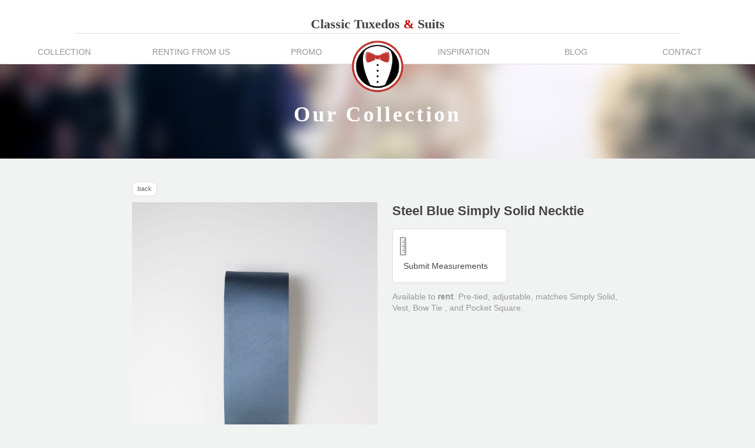

--- FILE ---
content_type: text/html; charset=UTF-8
request_url: https://classictuxedos.net/item/steel-blue-simply-solid-necktie/
body_size: 4194
content:
<!doctype html>
<html lang="en-US" class="no-js">
	<head>
		<meta charset="UTF-8">
		<title>  Steel Blue Simply Solid Necktie : Classic Tuxedos &amp; Suits</title>

		<link href="//www.google-analytics.com" rel="dns-prefetch">
        <link href="https://classictuxedos.net/wordpress/wp-content/themes/classictux2014/img/icons/favicon.ico" rel="shortcut icon">
        <link href="https://classictuxedos.net/wordpress/wp-content/themes/classictux2014/img/icons/touch.png" rel="apple-touch-icon-precomposed">

		<meta http-equiv="X-UA-Compatible" content="IE=edge,chrome=1">
		<meta name="viewport" content="width=device-width, initial-scale=1.0">
		<meta name="description" content="The Best in Men&#039;s Formal Wear">

		<link rel='dns-prefetch' href='//s.w.org' />
		<script type="text/javascript">
			window._wpemojiSettings = {"baseUrl":"https:\/\/s.w.org\/images\/core\/emoji\/13.0.0\/72x72\/","ext":".png","svgUrl":"https:\/\/s.w.org\/images\/core\/emoji\/13.0.0\/svg\/","svgExt":".svg","source":{"concatemoji":"https:\/\/classictuxedos.net\/wordpress\/wp-includes\/js\/wp-emoji-release.min.js?ver=5.5.17"}};
			!function(e,a,t){var n,r,o,i=a.createElement("canvas"),p=i.getContext&&i.getContext("2d");function s(e,t){var a=String.fromCharCode;p.clearRect(0,0,i.width,i.height),p.fillText(a.apply(this,e),0,0);e=i.toDataURL();return p.clearRect(0,0,i.width,i.height),p.fillText(a.apply(this,t),0,0),e===i.toDataURL()}function c(e){var t=a.createElement("script");t.src=e,t.defer=t.type="text/javascript",a.getElementsByTagName("head")[0].appendChild(t)}for(o=Array("flag","emoji"),t.supports={everything:!0,everythingExceptFlag:!0},r=0;r<o.length;r++)t.supports[o[r]]=function(e){if(!p||!p.fillText)return!1;switch(p.textBaseline="top",p.font="600 32px Arial",e){case"flag":return s([127987,65039,8205,9895,65039],[127987,65039,8203,9895,65039])?!1:!s([55356,56826,55356,56819],[55356,56826,8203,55356,56819])&&!s([55356,57332,56128,56423,56128,56418,56128,56421,56128,56430,56128,56423,56128,56447],[55356,57332,8203,56128,56423,8203,56128,56418,8203,56128,56421,8203,56128,56430,8203,56128,56423,8203,56128,56447]);case"emoji":return!s([55357,56424,8205,55356,57212],[55357,56424,8203,55356,57212])}return!1}(o[r]),t.supports.everything=t.supports.everything&&t.supports[o[r]],"flag"!==o[r]&&(t.supports.everythingExceptFlag=t.supports.everythingExceptFlag&&t.supports[o[r]]);t.supports.everythingExceptFlag=t.supports.everythingExceptFlag&&!t.supports.flag,t.DOMReady=!1,t.readyCallback=function(){t.DOMReady=!0},t.supports.everything||(n=function(){t.readyCallback()},a.addEventListener?(a.addEventListener("DOMContentLoaded",n,!1),e.addEventListener("load",n,!1)):(e.attachEvent("onload",n),a.attachEvent("onreadystatechange",function(){"complete"===a.readyState&&t.readyCallback()})),(n=t.source||{}).concatemoji?c(n.concatemoji):n.wpemoji&&n.twemoji&&(c(n.twemoji),c(n.wpemoji)))}(window,document,window._wpemojiSettings);
		</script>
		<style type="text/css">
img.wp-smiley,
img.emoji {
	display: inline !important;
	border: none !important;
	box-shadow: none !important;
	height: 1em !important;
	width: 1em !important;
	margin: 0 .07em !important;
	vertical-align: -0.1em !important;
	background: none !important;
	padding: 0 !important;
}
</style>
	<link rel='stylesheet' id='wp-block-library-css'  href='https://classictuxedos.net/wordpress/wp-includes/css/dist/block-library/style.min.css?ver=5.5.17' media='all' />
<link rel='stylesheet' id='contact-form-7-css'  href='https://classictuxedos.net/wordpress/wp-content/plugins/contact-form-7/includes/css/styles.css?ver=5.4.1' media='all' />
<link rel='stylesheet' id='normalize-css'  href='https://classictuxedos.net/wordpress/wp-content/themes/classictux2014/normalize.css?ver=1.0' media='all' />
<link rel='stylesheet' id='html5blank-css'  href='https://classictuxedos.net/wordpress/wp-content/themes/classictux2014/style.css?ver=1.0' media='all' />
<script type='text/javascript' src='https://classictuxedos.net/wordpress/wp-content/themes/classictux2014/js/lib/conditionizr-4.3.0.min.js?ver=4.3.0' id='conditionizr-js'></script>
<script type='text/javascript' src='https://classictuxedos.net/wordpress/wp-content/themes/classictux2014/js/lib/modernizr-2.7.1.min.js?ver=2.7.1' id='modernizr-js'></script>
<script type='text/javascript' src='https://classictuxedos.net/wordpress/wp-includes/js/jquery/jquery.js?ver=1.12.4-wp' id='jquery-core-js'></script>
<script type='text/javascript' src='https://classictuxedos.net/wordpress/wp-content/themes/classictux2014/js/scripts.js?ver=1.0.0' id='html5blankscripts-js'></script>
<link rel="https://api.w.org/" href="https://classictuxedos.net/wp-json/" /><link rel="alternate" type="application/json+oembed" href="https://classictuxedos.net/wp-json/oembed/1.0/embed?url=https%3A%2F%2Fclassictuxedos.net%2Fitem%2Fsteel-blue-simply-solid-necktie%2F" />
<link rel="alternate" type="text/xml+oembed" href="https://classictuxedos.net/wp-json/oembed/1.0/embed?url=https%3A%2F%2Fclassictuxedos.net%2Fitem%2Fsteel-blue-simply-solid-necktie%2F&#038;format=xml" />
		<script>
        // conditionizr.com
        // configure environment tests
        conditionizr.config({
            assets: 'https://classictuxedos.net/wordpress/wp-content/themes/classictux2014',
            tests: {}
        });
        </script>

        <script type="text/javascript">
		(function( $ ) {
		    "use strict";
		 
		 	// item page
		    $(document).ready(function(){
		    	$('.mobile-menu-toggle').click(function(e) {
		    		$('.with-sidebar #sidebar #sidebar-inner').toggleClass('visible');
		    	});
			});
			// main nav
			$(document).ready(function(){
		    	$('.mobile-nav-toggle').click(function(e) {
		    		$('.menu').toggleClass('visible');
		    	});
			});
			// thumbnail swap
			$(document).ready(function(){
				$('.gallery a').click(function(e) {
				    var thmb = this;
				    var href = this.href;
				    $('.wp-post-image').fadeOut(100,function(){
				        $(this).fadeIn(400)[0].src = thmb.href;
				    });
				    e.preventDefault();
				});
			});

		}(jQuery));
		</script>

	</head>
	<body class="item-template-default single single-item postid-2373 steel-blue-simply-solid-necktie">

		<!-- wrapper -->
		<div class="wrapper">

			<!-- header -->
			<header class="header clear" role="banner">

					<a href="https://classictuxedos.net">
						<h1>Classic Tuxedos <span>&amp</span> Suits</h1>
					</a>

					<!-- logo -->
					<div class="logo">
						<a href="https://classictuxedos.net">
							<img src="https://classictuxedos.net/wordpress/wp-content/themes/classictux2014/img/logo-large.png" class="logo-img"/>
						</a>
					</div>
					<!-- /logo -->

					<!-- nav -->
					<nav class="nav" role="navigation">
						<div class="menu">
							<ul id="menu-main" class="menu"><li id="menu-item-34" class="menu-item menu-item-type-custom menu-item-object-custom menu-item-34"><a href="/item/">Collection</a></li>
<li id="menu-item-30" class="menu-item menu-item-type-post_type menu-item-object-page menu-item-30"><a href="https://classictuxedos.net/renting-from-us/">Renting From Us</a></li>
<li id="menu-item-35" class="menu-item menu-item-type-custom menu-item-object-custom menu-item-35"><a href="/promotion/">Promo</a></li>
<li id="menu-item-36" class="menu-item menu-item-type-custom menu-item-object-custom menu-item-36"><a href="http://freestylebowtie.tumblr.com/">Inspiration</a></li>
<li id="menu-item-33" class="menu-item menu-item-type-post_type menu-item-object-page current_page_parent menu-item-33"><a href="https://classictuxedos.net/blog/">Blog</a></li>
<li id="menu-item-31" class="menu-item menu-item-type-post_type menu-item-object-page menu-item-31"><a href="https://classictuxedos.net/contact/">Contact</a></li>
</ul>						</div><!-- end .menu -->
						<a href="#" class="mobile-nav-toggle">Menu</a>
					</nav>
					<!-- /nav -->

			</header>
			<!-- /header -->

	<div id="top">
		<h1>Our Collection</h1>
	</div>


	<main role="main" class="single-item">

				<a href='https://classictuxedos.net/item/' class='item-back'>back</a>
			
	<!-- section -->
	<section>

	
		<!-- article -->
		<article id="post-2373" class="post-2373 item type-item status-publish has-post-thumbnail hentry item_listing-rental item_category-neckwear item_fit-fit-all item_color-blue">

			<!-- post thumbnail -->
							<a href="https://classictuxedos.net/item/steel-blue-simply-solid-necktie/" title="Steel Blue Simply Solid Necktie">
					<img src="https://classictuxedos.net/wordpress/wp-content/uploads/2022/06/1SBN.jpg" class="attachment-post-thumbnail size-post-thumbnail wp-post-image" alt="" loading="lazy" srcset="https://classictuxedos.net/wordpress/wp-content/uploads/2022/06/1SBN.jpg 1024w, https://classictuxedos.net/wordpress/wp-content/uploads/2022/06/1SBN-250x375.jpg 250w, https://classictuxedos.net/wordpress/wp-content/uploads/2022/06/1SBN-700x1050.jpg 700w, https://classictuxedos.net/wordpress/wp-content/uploads/2022/06/1SBN-768x1152.jpg 768w, https://classictuxedos.net/wordpress/wp-content/uploads/2022/06/1SBN-120x180.jpg 120w" sizes="(max-width: 1024px) 100vw, 1024px" />				</a>
						<!-- /post thumbnail -->

			<div class="single-item-info">

				<h1>Steel Blue Simply Solid Necktie</h1>
				<h2></h2>

				<a href="/classictuxedos/contact#submit-measurements" class="submit-measurements">
					<img src="https://classictuxedos.net/wordpress/wp-content/themes/classictux2014/img/icons/ruler.png" />
					<span>Submit Measurements</span>
				</a>

				<p>Available to <strong>rent</strong>. Pre-tied, adjustable, matches Simply Solid, Vest, Bow Tie , and Pocket Square.</p>

				
				
				<!--<div class="comments">
	

	<p>Comments are closed here.</p>



</div>
-->

			</div>

		</article>
		<!-- /article -->

	
	
	</section>
	<!-- /section -->
	</main>

<!-- footer -->
			<footer class="footer" role="contentinfo">

				<div class="locations">
					<img src="https://classictuxedos.net/wordpress/wp-content/themes/classictux2014/img/icons/location.png">
					<h2>Location</h2>
					<ul>
						<li>171-A Neff Ave<br />
							Harrisonburg, VA 22801<br />
							540-433-9966<br />
							<a href="https://classictuxedos.net/contact/#harrisonburg">view hours</a>
						</li>
					</ul>
				</div>

				<hr />

				<div class="logos">
					<a href="http://www.theknot.com/Vendors/Classic-Tuxedos/Profile/MFW/192/277812/profile" target="_blank">
						<img src="https://classictuxedos.net/wordpress/wp-content/themes/classictux2014/img/knot.png" />
					</a>
					<a href="http://www.vwep.org/" target="_blank">
						<img src="https://classictuxedos.net/wordpress/wp-content/themes/classictux2014/img/VWEP.png" />
					</a>
				</div>

				<hr />

				<div class="navigation">
					<div class="menu"><ul>
<li class="page_item page-item-6"><a href="https://classictuxedos.net/about/">About</a></li>
<li class="page_item page-item-8 current_page_parent"><a href="https://classictuxedos.net/blog/">Blog</a></li>
<li class="page_item page-item-12"><a href="https://classictuxedos.net/contact/">Contact</a></li>
<li class="page_item page-item-347"><a href="https://classictuxedos.net/credit/">Credit</a></li>
<li class="page_item page-item-2586"><a href="https://classictuxedos.net/early-pick-ups/">EARLY PICK UPS</a></li>
<li class="page_item page-item-14"><a href="https://classictuxedos.net/">Home</a></li>
<li class="page_item page-item-2530"><a href="https://classictuxedos.net/measurement-form/">Measurement Form</a></li>
<li class="page_item page-item-16"><a href="https://classictuxedos.net/prom2025/">PROM 2025</a></li>
<li class="page_item page-item-19 page_item_has_children"><a href="https://classictuxedos.net/renting-from-us/">Renting From Us</a>
<ul class='children'>
	<li class="page_item page-item-21"><a href="https://classictuxedos.net/renting-from-us/cruiseextended-rental/">Cruise/Extended Rental</a></li>
	<li class="page_item page-item-25"><a href="https://classictuxedos.net/renting-from-us/prom/">Prom 2025</a></li>
	<li class="page_item page-item-27 page_item_has_children"><a href="https://classictuxedos.net/renting-from-us/wedding/">Wedding</a>
	<ul class='children'>
		<li class="page_item page-item-44"><a href="https://classictuxedos.net/renting-from-us/wedding/other/">Other</a></li>
	</ul>
</li>
</ul>
</li>
<li class="page_item page-item-343"><a href="https://classictuxedos.net/testimonials/">Testimonials</a></li>
</ul></div>
					<ul id="menu-secondary" class="menu"><li id="menu-item-341" class="menu-item menu-item-type-post_type menu-item-object-page menu-item-341"><a href="https://classictuxedos.net/prom2025/">PROM 2025</a></li>
<li id="menu-item-342" class="menu-item menu-item-type-post_type menu-item-object-page menu-item-342"><a href="https://classictuxedos.net/about/">About</a></li>
<li id="menu-item-345" class="menu-item menu-item-type-post_type menu-item-object-page menu-item-345"><a href="https://classictuxedos.net/testimonials/">Testimonials</a></li>
<li id="menu-item-349" class="menu-item menu-item-type-post_type menu-item-object-page menu-item-349"><a href="https://classictuxedos.net/credit/">Credit</a></li>
</ul>				</div>

				<hr />

				<div class="social">
					<ul>
						<li><a href="http://www.facebook.com/classictuxedos" class="facebook">facebook</a></li>
						<li><a href="http://www.instagram.com/classictuxedos" class="instagram">instagram</a></li>
					</ul>
				</div>

				<p class="copyright">
					&copy; 2026 Copyright Classic Tuxedos &amp; Suits.
				</p>

			</footer>
			<!-- /footer -->

		</div>
		<!-- /wrapper -->

		<script type='text/javascript' src='https://classictuxedos.net/wordpress/wp-includes/js/dist/vendor/wp-polyfill.min.js?ver=7.4.4' id='wp-polyfill-js'></script>
<script type='text/javascript' id='wp-polyfill-js-after'>
( 'fetch' in window ) || document.write( '<script src="https://classictuxedos.net/wordpress/wp-includes/js/dist/vendor/wp-polyfill-fetch.min.js?ver=3.0.0"></scr' + 'ipt>' );( document.contains ) || document.write( '<script src="https://classictuxedos.net/wordpress/wp-includes/js/dist/vendor/wp-polyfill-node-contains.min.js?ver=3.42.0"></scr' + 'ipt>' );( window.DOMRect ) || document.write( '<script src="https://classictuxedos.net/wordpress/wp-includes/js/dist/vendor/wp-polyfill-dom-rect.min.js?ver=3.42.0"></scr' + 'ipt>' );( window.URL && window.URL.prototype && window.URLSearchParams ) || document.write( '<script src="https://classictuxedos.net/wordpress/wp-includes/js/dist/vendor/wp-polyfill-url.min.js?ver=3.6.4"></scr' + 'ipt>' );( window.FormData && window.FormData.prototype.keys ) || document.write( '<script src="https://classictuxedos.net/wordpress/wp-includes/js/dist/vendor/wp-polyfill-formdata.min.js?ver=3.0.12"></scr' + 'ipt>' );( Element.prototype.matches && Element.prototype.closest ) || document.write( '<script src="https://classictuxedos.net/wordpress/wp-includes/js/dist/vendor/wp-polyfill-element-closest.min.js?ver=2.0.2"></scr' + 'ipt>' );
</script>
<script type='text/javascript' id='contact-form-7-js-extra'>
/* <![CDATA[ */
var wpcf7 = {"api":{"root":"https:\/\/classictuxedos.net\/wp-json\/","namespace":"contact-form-7\/v1"}};
/* ]]> */
</script>
<script type='text/javascript' src='https://classictuxedos.net/wordpress/wp-content/plugins/contact-form-7/includes/js/index.js?ver=5.4.1' id='contact-form-7-js'></script>
<script type='text/javascript' src='https://classictuxedos.net/wordpress/wp-includes/js/wp-embed.min.js?ver=5.5.17' id='wp-embed-js'></script>

		<!-- analytics -->
		<script>
		(function(f,i,r,e,s,h,l){i['GoogleAnalyticsObject']=s;f[s]=f[s]||function(){
		(f[s].q=f[s].q||[]).push(arguments)},f[s].l=1*new Date();h=i.createElement(r),
		l=i.getElementsByTagName(r)[0];h.async=1;h.src=e;l.parentNode.insertBefore(h,l)
		})(window,document,'script','//www.google-analytics.com/analytics.js','ga');
		ga('create', 'UA-XXXXXXXX-XX', 'yourdomain.com');
		ga('send', 'pageview');
		</script>

		<!-- Start of StatCounter Code for Default Guide -->
		<script type="text/javascript">
		var sc_project=10072046; 
		var sc_invisible=1; 
		var sc_security="ba76e9f6"; 
		var scJsHost = (("https:" == document.location.protocol) ?
		"https://secure." : "http://www.");
		document.write("<sc"+"ript type='text/javascript' src='" +
		scJsHost+
		"statcounter.com/counter/counter.js'></"+"script>");
		</script>
		<noscript><div class="statcounter"><a title="site stats"
		href="http://statcounter.com/" target="_blank"><img
		class="statcounter"
		src="http://c.statcounter.com/10072046/0/ba76e9f6/1/"
		alt="site stats"></a></div></noscript>
		<!-- End of StatCounter Code for Default Guide -->

	</body>
</html>


--- FILE ---
content_type: text/css
request_url: https://classictuxedos.net/wordpress/wp-content/themes/classictux2014/style.css?ver=1.0
body_size: 4593
content:
/*
	Theme Name: Classic Tuxedos
	Description: Classic Tuxedos Theme
	Version: 1.0
	Author: Ben Rellick (@benrellick)
	Author URI: http://benrellick.com

	License: MIT
	License URI: http://opensource.org/licenses/mit-license.php

	Based on HTML5 Blank by Todd Motto
*/

/*
Deep red: #BC0000;
*/

/*------------------------------------*\
    MAIN
\*------------------------------------*/

/* global box-sizing */
*,
*:after,
*:before {
	-moz-box-sizing:border-box;
	box-sizing:border-box;
	-webkit-font-smoothing:antialiased;
	font-smoothing:antialiased;
	text-rendering:optimizeLegibility;
}
/* html element 62.5% font-size for REM use */
html {
	font-size:62.5%;
	background: #f1f2f2; /* url('img/knitting250px.png') repeat; */ /*before that was #e4e4e4 */
}
body {
	font:500 11px/1.4 Lato, 'Helvetica Neue', Helvetica, Arial, sans-serif;
	color:#444;
}
/* clear */
.clear:before,
.clear:after {
    content:' ';
    display:table;
}

.clear:after {
    clear:both;
}
.clear {
    *zoom:1;
}
img {
	max-width:100%;
	vertical-align:bottom;
}
a {
	color:#444;
	text-decoration:none;
}
a:hover {
	color:#444;
}
a:focus {
	outline:0;
}
a:hover,
a:active {
	outline:0;
}
input:focus {
	outline:0;
	background: #777;
	color: #ddd;
}
p {
	font-size: 16px;
}

/*------------------------------------*\
    STRUCTURE
\*------------------------------------*/

/* wrapper */
.wrapper {
	width:100%;
	position:relative;
}
/* header */
.header { background: #FFF; position: relative; border-bottom: 1px solid #ddd;}
.header h1 {text-align: center; font-family: 'Trajan Pro', 'Trajan', serif; margin: 2% 10% 1%; width: 80%; border-bottom: 1px solid #ddd; color: #414042; letter-spacing: 0;}
.header h1 span {color: #BC0000;}

/* nav */
.nav {}
.nav ul {list-style: none inside; padding-left: 0; text-align: center; margin: 0;}
.nav ul li { margin: 0;}
.nav ul li a {text-transform: uppercase; color: #939397; padding-bottom: 10px; font-size: 14px; display: block; padding: 10px 0;}
.nav ul li a:hover, .nav ul li.current_page_item a { color: #333; background: #ddd;}





#top {background: #414042 url('img/wedding-blurred.jpg') no-repeat center center; background-size: cover; height: 80px; text-align: center;}
#top h1 {letter-spacing: 0; color: #fff; margin: 0; padding-top: 30px; font-family: 'Trajan Pro', 'Trajan', serif; font-size: 18px; text-shadow: 0 0 30px rgba(0,0,0,0.4);}
.home #top {height: 500px; background: url('img/wedding-background-sample.jpg'); background-size: cover; background-position: 40%;}
/* logo */
.logo { position: absolute; bottom: -50px; left: 35%; z-index: 100; width: 30%; text-align: center;}
.logo-img {max-width: 90px;}
.children {display: none;}

/* on desktop */
@media only screen and (min-width:768px) {
.nav .menu {width: 100%;}
.nav { width: 90%; float: left; margin: 0 5%;}
.nav ul {float: left; margin: 0;}
.nav ul li:last-child {margin-right: 0;}
.nav ul li {float: left; margin-right: 8%; border-bottom: none;}
.nav ul li a {}
.nav ul li a:hover, .nav ul li.current_page_item a { border-bottom: 4px solid #BC0000; color: #BC0000; background: none; padding-bottom: 6px;}

#top {height: 160px;}
#top h1 {letter-spacing: 4px; padding-top: 60px; font-size: 36px;}
}

/* this is just for the resizing of the percentages between the li items in the header nav*/
/* this is just for the resizing of the percentages between the li items in the header nav*/
@media only screen and (min-width:768px) {
.nav ul li {margin-right: 3%;}
.nav ul li:nth-child(3) {margin-right: 14%;}
.nav ul li:nth-child(4), .nav ul li:nth-child(5), .nav ul li:nth-child(5) {margin-right: 5%;}
.logo {width: 10%; left: 45%;}
}
@media only screen and (min-width:800px) {
.nav ul li {margin-right: 4%;}
.nav ul li:nth-child(3) {margin-right: 14%;}
.nav ul li:nth-child(4), .nav ul li:nth-child(5), .nav ul li:nth-child(5) {margin-right: 6%;}
}
@media only screen and (min-width:860px) {
.nav ul li {margin-right: 5%;}
.nav ul li:nth-child(3) {margin-right: 14%;}
.nav ul li:nth-child(4), .nav ul li:nth-child(5), .nav ul li:nth-child(5) {margin-right: 7%;}
}
@media only screen and (min-width:900px) {
.nav ul li {margin-right: 6%;}
.nav ul li:nth-child(3) {margin-right: 14%;}
.nav ul li:nth-child(4), .nav ul li:nth-child(5), .nav ul li:nth-child(5) {margin-right: 8%;}
}
@media only screen and (min-width:976px) {
.nav ul li {margin-right: 7%;}
.nav ul li:nth-child(3) {margin-right: 15%;}
.nav ul li:nth-child(4), .nav ul li:nth-child(5), .nav ul li:nth-child(5) {margin-right: 9%;}
}
@media only screen and (min-width:1080px) {
.nav ul li {margin-right: 8%;}
.nav ul li:nth-child(3) {margin-right: 17%;}
.nav ul li:nth-child(4), .nav ul li:nth-child(5), .nav ul li:nth-child(5) {margin-right: 9%;}
}
@media only screen and (min-width:1200px) {
.nav ul li {margin-right: 9%;}
.nav ul li:nth-child(3) {margin-right: 17%;}
.nav ul li:nth-child(4), .nav ul li:nth-child(5), .nav ul li:nth-child(5) {margin-right: 11%;}
}

.button {background: #FFF; border-radius: 8px; color: #888; text-transform: uppercase; font-weight: bold; padding: 8px 12px;}
.button:hover {background: #EEE;}

/* stretched headings */
.home main h2, .page-template-sub-renting-main-php main h1, .post-type-archive-promotion main h1 {color: #444; text-transform: uppercase; text-align: center; font-size: 24px; margin: 0 0 3.5%; letter-spacing: 4px;}

/* homepage */
.newest-products {float: left; width: 100%; }
.button.view-all {display: block; margin-bottom: 5%; text-align: center; border: 1px solid #ddd;}
.featured-product img {width: 48%; margin: 0 4% 4% 0; float: left;}
.newest-products article {clear: right;}
.newest-products article:nth-child(even) .featured-product img {margin-right: 0;}

.homepage-highlights {float: left; width: 100%;}
.home main .homepage-highlights h2 {font-family: "ostrich-sans-black"; letter-spacing: 0; color: #444; font-weight: 300; margin: 10px 0 0;}
.homepage-highlights img {border: 1px solid #E6E7E8; padding: 20px 60px;}
.homepage-highlights article {width: 100%; float: left; clear: both; margin-bottom: 7%; box-shadow: 0 0 10px rgba(0,0,0,0.2); padding: 20px; background: #f9f9f9; min-height: 320px;}
.homepage-highlights a:hover article {box-shadow: 0 0 10px rgba(0,0,0,0.3); background: #f1f1f1;}
.homepage-highlights a:last-child article {margin-right: 0;}

.home hr {border: 0; width: 100%; border-top: 1px solid #E6E7E8; margin: 25px 0; float: left;}
.testimonials {float: left;}
.testimonials .quote {float: left; margin-bottom: 5%;}
.quote blockquote {margin: 0;}
.quote p {margin: 0 0 10px;}
.quote img {max-width: 50px; border-radius: 4px;}
.quote cite.author {margin-left: 10px; font-size: 16px;}

/* renting */
.icon-box {width: 48%; float: left; text-align: center;}
a:nth-child(even) .icon-box {margin-right: 4%;}
.post-type-archive-promotion .icon-box {}
.icon-box i {/*max-width: 185px;*/ max-height: 185px; width: 100%; height: 210px; display: block; background-position: center center;  background-repeat: no-repeat; background-size: 50%; border: 1px solid #ddd; background-color: #fff;}
.icon-box.wedding i {background-image: url('img/icons/ring.png')}
.icon-box.prom i {background-image: url('img/icons/prom.png')}
.icon-box.cruise i {background-image: url('img/icons/cruise.png')}
.icon-box.extended i {background-image: url('img/icons/clock.png')}
.icon-box.other i {background-image: url('img/icons/tent.png')}
.icon-box h2 {}
a:hover .icon-box i {border: 1px solid #C20016;}
a:hover .icon-box h2 {color: #C20016;}

.feature-icon {display: block; width: 100px; height: 100px; background-repeat: no-repeat; background-position: center center; background-size: 100%;}
.wedding .feature-icon {background-image: url('img/icons/ring.png');}
.prom .feature-icon {background-image: url('img/icons/prom.png');}
.cruiseextended-rental .feature-icon {background-image: url('img/icons/clock.png');}
.other .feature-icon {background-image: url('img/icons/tent.png');}


/* blog */
.post h2 {font-size: 36px; margin-bottom: 5px;}
.date, .author, .comments {color: #999;}

/* contact */
.map-address iframe {width: 100%;}
.map-address, .hours-phone-email { width: 100%; float: left; margin-bottom: 30px;}
.hours-phone-email a {display: block; font-size: 16px;}
.contact table, #biz_hours_container {font-size: 16px; margin-bottom: 15px; color: #888;}
.contact table tr.today {font-weight: bold; color: #444;}
.your-street-2 input {margin-top: 10px;}

@media only screen and (min-width:480px) {
.map-address, .hours-phone-email {width: 50%;}
.map-address iframe {width: 250px;}
}

/* blog, collection, anything with a sidebar */
.with-sidebar {padding: 0; overflow: auto;}
.with-sidebar #sidebar {float: left; width: 100%; background: #fff;}
.with-sidebar #sidebar ul { list-style: none inside; margin: 0; padding: 0; text-align: center;}
.with-sidebar #sidebar ul li {}
/* this is the color */
.with-sidebar #sidebar ul li span {width: 15px; height: 15px; position: absolute; border: 1px solid #ddd;}
.with-sidebar #sidebar ul li a { text-transform: uppercase; font-weight: bold; color: #999999; font-size: 12px; float: left; padding: 20px;}
.with-sidebar #sidebar ul li a:hover {color: #777;}
.with-sidebar section {float: left; width: 100%; padding: 5%;}


.mobile-menu-toggle {font-size: 16px; font-weight: bold; padding: 10px 10px 10px 0; display: block; padding-left: 5%;}
.mobile-menu-toggle:hover {background: #d9d9d9;}
.with-sidebar #sidebar #sidebar-inner.visible {display: block;}
.with-sidebar #sidebar #sidebar-inner {display: none;}

.mobile-nav-toggle {opacity: 0.8; float: right; color: #888; font-weight: bold; padding: 20px;}
.mobile-nav-toggle:hover {opacity: 1;}
.nav .menu {display: none;}
.nav .menu.visible {display: block;}

/* Makes Item page sidebar stay relatively normal on mobile */
.with-sidebar #sidebar.collection #sidebar-inner  {padding-left: 5%;}
.with-sidebar #sidebar.collection ul {text-align: left;}
.with-sidebar #sidebar.collection ul li {margin-left: 40px;}
.with-sidebar #sidebar.collection ul li span + a {margin-left: 20px;}
.with-sidebar #sidebar.collection ul li a {float: none; padding: 0;}

/* on Desktop it switches to this */
@media only screen and (min-width:768px) {
.with-sidebar {}
.page-template-sub-renting-php .with-sidebar #sidebar {width: 30%;}
.page-template-sub-renting-php .with-sidebar section {width: 60%;}

.with-sidebar #sidebar {padding-left: 10%;}
.with-sidebar #sidebar ul {text-align: left; padding-left: 40px;}
.with-sidebar #sidebar ul li { margin-bottom: 5px;}
/* this is the color */
.with-sidebar #sidebar ul li span {}
.with-sidebar #sidebar ul li a { padding-left: 5px; float: none; padding: 0;}
.with-sidebar #sidebar ul li a:hover { color: #444;}
.with-sidebar section {float: left; width: 5%; padding: 0;}
}

@media only screen and (min-width:768px) {
.with-sidebar #sidebar #sidebar-inner {display: block;}
.nav .menu {display: block;}
.mobile-menu-toggle, .mobile-nav-toggle {display: none;}

}

.pagination {clear: both;}
.page-numbers {padding: 8px 12px; border-radius: 4px; border: 1px solid #ddd;}
.page-numbers:hover {background: #f1f2f2;}

h2.item-loop-title {display: block; margin: 0; height: 60px; padding: 10px; font-size: 14px;}
/* This would add a white background and border to items in the item loop */
/*.post-type-archive-item article.type-item {background: #fff; margin-bottom: 3%; border: 1px solid #ccc;}*/
/*.post-type-archive-item article.type-item:hover {border: 1px solid #999;}*/

.post-type-archive-item article, .post-type-archive-item article.type-item, .archive article.type-item {float: left; width: 48%;}
.post-type-archive-item article:nth-child(odd), .post-type-archive-item article.type-item:nth-child(odd), .archive article:nth-child(odd) {margin-right: 3%;}
.post-type-archive-item article a:hover, .archive article a:hover {opacity: 0.8;}
.type-item .fit {position: absolute; bottom: 0; right: 0;}
.single .fit {position: static;}

.single .tags {border-bottom: 1px solid #ddd;}
.tags {padding: 10px 10px 16px 0;}
.tags span {text-transform: uppercase; font-weight: bold; margin-right: 16px;}
.tags a {background: #FFF; padding: 8px 16px; line-height: 160%; margin-right: 10px; color: #666; display: inline-block;}
.tags a:hover {background: #DDD;}

.single .wp-post-image {float: left; clear: both;}
.blog-content {float: left; clear: both; margin-top: 10px;}
.blog-content h1 {font-size: 3em; margin-bottom: 0;}

/* single item */
.single-item {}
.single-item img.wp-post-image {float: left; clear: both;}
.single-item .single-item-info {float: left;}
.single-item-info h2 {font-size: 12px; text-transform: uppercase; color: #555;}
.single-item-info p {color: #999; font-size: 14px;}

.submit-measurements {clear: both; background: #fff; display: block; padding: 10px; margin-top: 10px; border-radius: 5px; border: 1px solid #ddd;}
.submit-measurements:hover {background: #eeeeee;}
.submit-measurements img {}
.submit-measurements span {padding: 5px; display: inline-block; padding: 8px; font-size: 14px;}

a.item-back {background: #fff; padding: 4px 8px; border-radius: 8px; float: left; margin-bottom: 10px; border: 1px solid #ddd; color: #666;}
a.item-back:hover {background: #eeeeee;}

.with-sidebar hr {margin: 15px 0 40px; border: 0; border-top: 1px solid #ddd; clear: both;}

.close-out-taxonomy h2 {display: inline;}
.close-out-taxonomy span {color: #555; padding: 4px; width: 8px;}
.close-out-taxonomy {background: #fff; padding: 4px 8px; margin-bottom: 20px; float: left; border-radius: 4px; border: 1px solid #ddd;}
.close-out-taxonomy:hover {background: #ddd; border: 1px solid #bbb;}
.close-out-taxonomy:hover span {background: #444; border-radius: 12px; color: #fff;}

/* sidebar */
.sidebar {
}

main {background: #f1f2f2; padding: 3% 5%; max-width: 960px; margin: 0 auto; overflow: auto;}

.post p {font-size: 18px; color: #818185;}

.gallery img {max-height: 132px;}


/* input on contact form page */
input {
	line-height: normal;
	padding: 10px 12px;
	border-radius: 4px;
	border: 0;
	background: #fff;
	font-size: 16px;
	color: #666;
	width: 100%;
}

/* footer */
.footer { background: #fff; border-top: 1px solid #ddd; position: relative; color: #808080; padding-top: 30px; text-align: center; overflow: auto; }
.footer a {color: #808080;}
.footer a:hover {color: #222222;}
.footer p {text-align: center; padding: 2% 0; margin: 0;}
.footer hr {border: 0; border-top: 1px solid #ddd; margin: 0 10%;}

.footer ul {list-style: none inside; padding: 0;}
.footer div {/*background: #f2f2f2;*/}
.footer .locations img {display: none;}
.footer .locations li {margin-bottom: 10px;}
.footer .locations li a {color: #BC0000;}
.footer .locations li a:hover {border-bottom: 1px solid #BC0000;}
.footer .logos {}
.footer .logos a + a img {margin-top: 20px;}
.footer .logos a {opacity: 0.8;}
.footer .logos a:hover {opacity: 1;}
.footer .navigation {}
.footer .social {width: 20%; margin: 0 40%; float: left;}
.footer .social ul li a {text-indent: -9999px; display: block; float: right; height: 30px; width: 30px; background-position: center center; background-repeat: no-repeat; opacity: 0.6; background-size: 100%;}
.footer .social ul li a:hover {opacity: 1;}
.footer .social ul li a.facebook {background-image: url('img/icons/facebook.png');}
.footer .social ul li a.instagram {background-image: url('img/icons/instagram.png');}

.footer p.copyright {font-size: 12px; color: #999; float: left; width: 100%; margin: 20px 0;}

@media only screen and (min-width:480px) {
.footer {padding-bottom: 3%; text-align: left;}
.footer div {float: left;}
.footer .locations {margin-left: 5%; width: 22%; margin-right: 6%; text-align: left;}
.footer .locations img {width: 20px; float: left; margin-top: 6px; display: inline}
.footer .locations ul {margin-left: 40px;}
.footer h2 {margin-left: 40px;}
.footer .logos {width: 20%; margin-right: 6%;}
.footer .navigation {width: 20%; margin-right: 6%;}
.footer .social {width: 10%; margin: 0 5% 0 0;}
.footer p.copyright {position: absolute; bottom: 12px; right: 5%; margin: 0; width: auto;}
.footer hr {display: none;}

}

.post-type-archive-testimonial .testimonials .quote {width: 100%; background: #fff; padding: 20px; border-radius: 5px; border: 1px solid #ddd;}



/*------------------------------------*\
    PAGES
\*------------------------------------*/



/*------------------------------------*\
    IMAGES
\*------------------------------------*/



/*------------------------------------*\
	TYPOGRAPHY
\*------------------------------------*/

@font-face {
    font-family: 'ostrich-sans-black';
    src: url('fonts/ostrichsans-black-webfont.eot');
    src: url('fonts/ostrichsans-black-webfont.eot?#iefix') format('embedded-opentype'),
         url('fonts/ostrichsans-black-webfont.woff') format('woff'),
         url('fonts/ostrichsans-black-webfont.ttf') format('truetype'),
         url('fonts/ostrichsans-black-webfont.svg#ostrich_sansblack') format('svg');
    font-weight: normal;
    font-style: normal;
}

/*------------------------------------*\
    RESPONSIVE
\*------------------------------------*/

@media only screen and (min-width:320px) {

}
@media only screen and (min-width:480px) {
.homepage-highlights article {width: 31%; margin-right: 3.5%; clear: none;}
.button.view-all {float: right; margin-top: -58px;}
}
/* This is what happens on desktop */
@media only screen and (min-width:768px) {
.with-sidebar {}
.with-sidebar #sidebar {width: 20%; margin: 0 5% 0 0; padding-left: 0; background: none;}
.with-sidebar section {width: 75%; padding: 0;}
.with-sidebar #sidebar ul li { margin-bottom: 15px;}
.featured-product img {width: 22%; margin-right: 4%; float: left; margin-bottom: 0;}
.newest-products article:nth-child(even) .featured-product img {margin-right: 4%;}
.newest-products article:last-child .featured-product img {margin-right: 0;}
.testimonials .quote {width: 47%; margin-right: 6%; margin-bottom: 5%;}
.testimonials .quote:last-child {margin-right: 0;}
.post-type-archive-item article, .archive article.type-item {float: left; width: 150px; margin-right: 3%;}
.with-sidebar {padding: 50px 0;}


.single-item img.wp-post-image {width: 50%;}
.single-item .single-item-info {margin-left: 3%; width: 47%;}
.single-item-info h1 {margin-top: 0;}
.submit-measurements {width: 50%;}
/* Boxes on promotions page and renting page */
.icon-box {width: 22%; margin-right: 4%;}
.post-type-archive-promotion .icon-box {width: 16%; margin-right: 5%;}

input {width: auto;}
}


@media only screen and (min-width:1024px) {

}
@media only screen and (min-width:1140px) {

}
@media only screen and (min-width:1280px) {

}
@media only screen and (-webkit-min-device-pixel-ratio:1.5),
	   only screen and (min-resolution:144dpi) {

}

/*------------------------------------*\
    MISC
\*------------------------------------*/

::selection {
	background:#BC0000;
	color:#FFF;
	text-shadow:none;
}
::-webkit-selection {
	background:#BC0000;
	color:#FFF;
	text-shadow:none;
}
::-moz-selection {
	background:#BC0000;
	color:#FFF;
	text-shadow:none;
}

/*------------------------------------*\
    WORDPRESS CORE
\*------------------------------------*/

.alignnone {
	margin:5px 20px 20px 0;
}
.aligncenter,
div.aligncenter {
	display:block;
	margin:5px auto 5px auto;
}
.alignright {
	float:right;
	margin:5px 0 20px 20px;
}
.alignleft {
	float:left;
	margin:5px 20px 20px 0;
}
a img.alignright {
	float:right;
	margin:5px 0 20px 20px;
}
a img.alignnone {
	margin:5px 20px 20px 0;
}
a img.alignleft {
	float:left;
	margin:5px 20px 20px 0;
}
a img.aligncenter {
	display:block;
	margin-left:auto;
	margin-right:auto;
}
.wp-caption {
	background:#FFF;
	border:1px solid #F0F0F0;
	max-width:96%;
	padding:5px 3px 10px;
	text-align:center;
}
.wp-caption.alignnone {
	margin:5px 20px 20px 0;
}
.wp-caption.alignleft {
	margin:5px 20px 20px 0;
}
.wp-caption.alignright {
	margin:5px 0 20px 20px;
}
.wp-caption img {
	border:0 none;
	height:auto;
	margin:0;
	max-width:98.5%;
	padding:0;
	width:auto;
}
.wp-caption .wp-caption-text,
.gallery-caption {
	font-size:11px;
	line-height:17px;
	margin:0;
	padding:0 4px 5px;
}
.sticky {

}
.bypostauthor {

}

/*------------------------------------*\
    PRINT
\*------------------------------------*/

@media print {
	* {
		background:transparent !important;
		color:#000 !important;
		box-shadow:none !important;
		text-shadow:none !important;
	}
	a,
	a:visited {
		text-decoration:underline;
	}
	a[href]:after {
		content:" (" attr(href) ")";
	}
	abbr[title]:after {
		content:" (" attr(title) ")";
	}
	.ir a:after,
	a[href^="javascript:"]:after,
	a[href^="#"]:after {
		content:"";
	}
	pre,blockquote {
		border:1px solid #999;
		page-break-inside:avoid;
	}
	thead {
		display:table-header-group;
	}
	tr,img {
		page-break-inside:avoid;
	}
	img {
		max-width:100% !important;
	}
	@page {
		margin:0.5cm;
	}
	p,
	h2,
	h3 {
		orphans:3;
		widows:3;
	}
	h2,
	h3 {
		page-break-after:avoid;
	}
}
